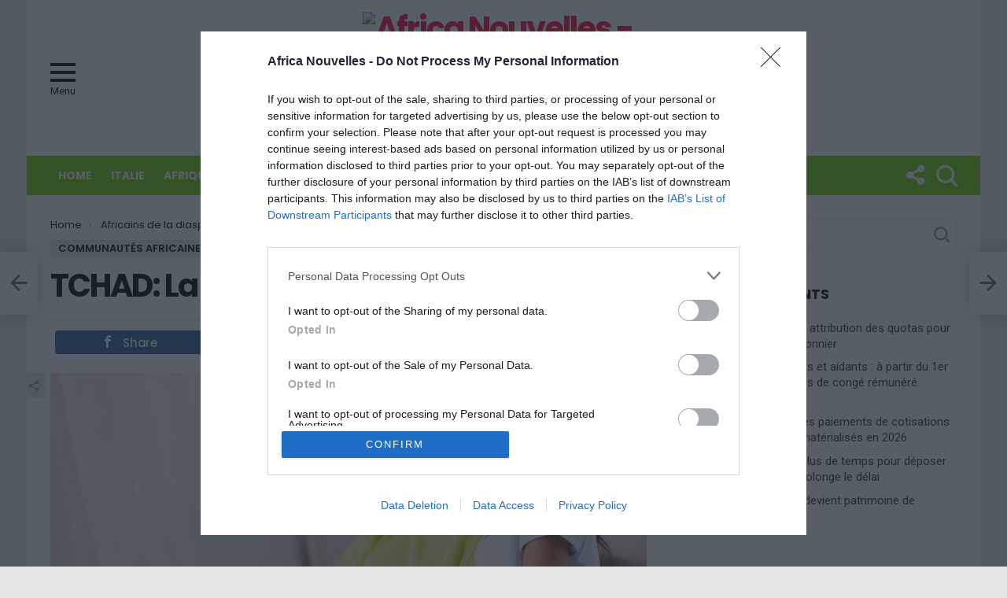

--- FILE ---
content_type: text/html; charset=UTF-8
request_url: https://www.africanouvelles.com/tchad-la-diaspora-parle/
body_size: 19756
content:
<!DOCTYPE html>
<!--[if IE 8]>
<html class="no-js lt-ie10 lt-ie9" id="ie8" lang="fr-FR"><![endif]-->
<!--[if IE 9]>
<html class="no-js lt-ie10" id="ie9" lang="fr-FR"><![endif]-->
<!--[if !IE]><!-->
<html class="no-js" lang="fr-FR"><!--<![endif]-->
<head>
	
<!-- InMobi Choice. Consent Manager Tag v3.0 (for TCF 2.2) -->
<script type="text/javascript" async=true>
(function() {
  var host = window.location.hostname;
  var element = document.createElement('script');
  var firstScript = document.getElementsByTagName('script')[0];
  var url = 'https://cmp.inmobi.com'
    .concat('/choice/', 'mmpSNDr77R4Mz', '/', host, '/choice.js?tag_version=V3');
  var uspTries = 0;
  var uspTriesLimit = 3;
  element.async = true;
  element.type = 'text/javascript';
  element.src = url;

  firstScript.parentNode.insertBefore(element, firstScript);

  function makeStub() {
    var TCF_LOCATOR_NAME = '__tcfapiLocator';
    var queue = [];
    var win = window;
    var cmpFrame;

    function addFrame() {
      var doc = win.document;
      var otherCMP = !!(win.frames[TCF_LOCATOR_NAME]);

      if (!otherCMP) {
        if (doc.body) {
          var iframe = doc.createElement('iframe');

          iframe.style.cssText = 'display:none';
          iframe.name = TCF_LOCATOR_NAME;
          doc.body.appendChild(iframe);
        } else {
          setTimeout(addFrame, 5);
        }
      }
      return !otherCMP;
    }

    function tcfAPIHandler() {
      var gdprApplies;
      var args = arguments;

      if (!args.length) {
        return queue;
      } else if (args[0] === 'setGdprApplies') {
        if (
          args.length > 3 &&
          args[2] === 2 &&
          typeof args[3] === 'boolean'
        ) {
          gdprApplies = args[3];
          if (typeof args[2] === 'function') {
            args[2]('set', true);
          }
        }
      } else if (args[0] === 'ping') {
        var retr = {
          gdprApplies: gdprApplies,
          cmpLoaded: false,
          cmpStatus: 'stub'
        };

        if (typeof args[2] === 'function') {
          args[2](retr);
        }
      } else {
        if(args[0] === 'init' && typeof args[3] === 'object') {
          args[3] = Object.assign(args[3], { tag_version: 'V3' });
        }
        queue.push(args);
      }
    }

    function postMessageEventHandler(event) {
      var msgIsString = typeof event.data === 'string';
      var json = {};

      try {
        if (msgIsString) {
          json = JSON.parse(event.data);
        } else {
          json = event.data;
        }
      } catch (ignore) {}

      var payload = json.__tcfapiCall;

      if (payload) {
        window.__tcfapi(
          payload.command,
          payload.version,
          function(retValue, success) {
            var returnMsg = {
              __tcfapiReturn: {
                returnValue: retValue,
                success: success,
                callId: payload.callId
              }
            };
            if (msgIsString) {
              returnMsg = JSON.stringify(returnMsg);
            }
            if (event && event.source && event.source.postMessage) {
              event.source.postMessage(returnMsg, '*');
            }
          },
          payload.parameter
        );
      }
    }

    while (win) {
      try {
        if (win.frames[TCF_LOCATOR_NAME]) {
          cmpFrame = win;
          break;
        }
      } catch (ignore) {}

      if (win === window.top) {
        break;
      }
      win = win.parent;
    }
    if (!cmpFrame) {
      addFrame();
      win.__tcfapi = tcfAPIHandler;
      win.addEventListener('message', postMessageEventHandler, false);
    }
  };

  makeStub();

  function makeGppStub() {
    const CMP_ID = 10;
    const SUPPORTED_APIS = [
      '2:tcfeuv2',
      '6:uspv1',
      '7:usnatv1',
      '8:usca',
      '9:usvav1',
      '10:uscov1',
      '11:usutv1',
      '12:usctv1'
    ];

    window.__gpp_addFrame = function (n) {
      if (!window.frames[n]) {
        if (document.body) {
          var i = document.createElement("iframe");
          i.style.cssText = "display:none";
          i.name = n;
          document.body.appendChild(i);
        } else {
          window.setTimeout(window.__gpp_addFrame, 10, n);
        }
      }
    };
    window.__gpp_stub = function () {
      var b = arguments;
      __gpp.queue = __gpp.queue || [];
      __gpp.events = __gpp.events || [];

      if (!b.length || (b.length == 1 && b[0] == "queue")) {
        return __gpp.queue;
      }

      if (b.length == 1 && b[0] == "events") {
        return __gpp.events;
      }

      var cmd = b[0];
      var clb = b.length > 1 ? b[1] : null;
      var par = b.length > 2 ? b[2] : null;
      if (cmd === "ping") {
        clb(
          {
            gppVersion: "1.1", // must be “Version.Subversion”, current: “1.1”
            cmpStatus: "stub", // possible values: stub, loading, loaded, error
            cmpDisplayStatus: "hidden", // possible values: hidden, visible, disabled
            signalStatus: "not ready", // possible values: not ready, ready
            supportedAPIs: SUPPORTED_APIS, // list of supported APIs
            cmpId: CMP_ID, // IAB assigned CMP ID, may be 0 during stub/loading
            sectionList: [],
            applicableSections: [-1],
            gppString: "",
            parsedSections: {},
          },
          true
        );
      } else if (cmd === "addEventListener") {
        if (!("lastId" in __gpp)) {
          __gpp.lastId = 0;
        }
        __gpp.lastId++;
        var lnr = __gpp.lastId;
        __gpp.events.push({
          id: lnr,
          callback: clb,
          parameter: par,
        });
        clb(
          {
            eventName: "listenerRegistered",
            listenerId: lnr, // Registered ID of the listener
            data: true, // positive signal
            pingData: {
              gppVersion: "1.1", // must be “Version.Subversion”, current: “1.1”
              cmpStatus: "stub", // possible values: stub, loading, loaded, error
              cmpDisplayStatus: "hidden", // possible values: hidden, visible, disabled
              signalStatus: "not ready", // possible values: not ready, ready
              supportedAPIs: SUPPORTED_APIS, // list of supported APIs
              cmpId: CMP_ID, // list of supported APIs
              sectionList: [],
              applicableSections: [-1],
              gppString: "",
              parsedSections: {},
            },
          },
          true
        );
      } else if (cmd === "removeEventListener") {
        var success = false;
        for (var i = 0; i < __gpp.events.length; i++) {
          if (__gpp.events[i].id == par) {
            __gpp.events.splice(i, 1);
            success = true;
            break;
          }
        }
        clb(
          {
            eventName: "listenerRemoved",
            listenerId: par, // Registered ID of the listener
            data: success, // status info
            pingData: {
              gppVersion: "1.1", // must be “Version.Subversion”, current: “1.1”
              cmpStatus: "stub", // possible values: stub, loading, loaded, error
              cmpDisplayStatus: "hidden", // possible values: hidden, visible, disabled
              signalStatus: "not ready", // possible values: not ready, ready
              supportedAPIs: SUPPORTED_APIS, // list of supported APIs
              cmpId: CMP_ID, // CMP ID
              sectionList: [],
              applicableSections: [-1],
              gppString: "",
              parsedSections: {},
            },
          },
          true
        );
      } else if (cmd === "hasSection") {
        clb(false, true);
      } else if (cmd === "getSection" || cmd === "getField") {
        clb(null, true);
      }
      //queue all other commands
      else {
        __gpp.queue.push([].slice.apply(b));
      }
    };
    window.__gpp_msghandler = function (event) {
      var msgIsString = typeof event.data === "string";
      try {
        var json = msgIsString ? JSON.parse(event.data) : event.data;
      } catch (e) {
        var json = null;
      }
      if (typeof json === "object" && json !== null && "__gppCall" in json) {
        var i = json.__gppCall;
        window.__gpp(
          i.command,
          function (retValue, success) {
            var returnMsg = {
              __gppReturn: {
                returnValue: retValue,
                success: success,
                callId: i.callId,
              },
            };
            event.source.postMessage(msgIsString ? JSON.stringify(returnMsg) : returnMsg, "*");
          },
          "parameter" in i ? i.parameter : null,
          "version" in i ? i.version : "1.1"
        );
      }
    };
    if (!("__gpp" in window) || typeof window.__gpp !== "function") {
      window.__gpp = window.__gpp_stub;
      window.addEventListener("message", window.__gpp_msghandler, false);
      window.__gpp_addFrame("__gppLocator");
    }
  };

  makeGppStub();

  var uspStubFunction = function() {
    var arg = arguments;
    if (typeof window.__uspapi !== uspStubFunction) {
      setTimeout(function() {
        if (typeof window.__uspapi !== 'undefined') {
          window.__uspapi.apply(window.__uspapi, arg);
        }
      }, 500);
    }
  };

  var checkIfUspIsReady = function() {
    uspTries++;
    if (window.__uspapi === uspStubFunction && uspTries < uspTriesLimit) {
      console.warn('USP is not accessible');
    } else {
      clearInterval(uspInterval);
    }
  };

  if (typeof window.__uspapi === 'undefined') {
    window.__uspapi = uspStubFunction;
    var uspInterval = setInterval(checkIfUspIsReady, 6000);
  }
})();
</script>
<!-- End InMobi Choice. Consent Manager Tag v3.0 (for TCF 2.2) -->

	
	
	
	<meta charset="UTF-8"/>
	<link rel="profile" href="http://gmpg.org/xfn/11"/>
	<link rel="pingback" href="https://www.africanouvelles.com/xmlrpc.php"/>

	<title>TCHAD:  La diaspora parle &#8230; &#8211; Africa Nouvelles &#8211; Premier site d&#039;actualité sur l&#039;Afrique en Italie</title>
<meta name='robots' content='max-image-preview:large' />
	<style>img:is([sizes="auto" i], [sizes^="auto," i]) { contain-intrinsic-size: 3000px 1500px }</style>
	
<!-- Open Graph Meta Tags generated by MashShare 4.0.47 - https://mashshare.net -->
<meta property="og:type" content="article" /> 
<meta property="og:title" content="TCHAD:  La diaspora parle …" />
<meta property="og:description" content="Tchatchant du... Tchad!   	Quelle orientation politique doit-on opérer pour se préoccuper de l'apport indéniable de la diaspora tchadienne dans le développement national? Quels types de rapports construire entre les instances dirigeantes du" />
<meta property="og:image" content="https://www.africanouvelles.com/wp-content/uploads/2010/06/badante1.jpg" />
<meta property="og:url" content="https://www.africanouvelles.com/tchad-la-diaspora-parle/" />
<meta property="og:site_name" content="Africa Nouvelles - Premier site d&#039;actualité sur l&#039;Afrique en Italie" />
<meta property="article:published_time" content="2013-05-17T05:01:21+00:00" />
<meta property="article:modified_time" content="2013-05-17T05:01:21+00:00" />
<meta property="og:updated_time" content="2013-05-17T05:01:21+00:00" />
<!-- Open Graph Meta Tags generated by MashShare 4.0.47 - https://www.mashshare.net -->
<!-- Twitter Card generated by MashShare 4.0.47 - https://www.mashshare.net -->
<meta property="og:image:width" content="845" />
<meta property="og:image:height" content="364" />
<meta name="twitter:card" content="summary_large_image">
<meta name="twitter:title" content="TCHAD:  La diaspora parle …">
<meta name="twitter:description" content="Tchatchant du... Tchad!   	Quelle orientation politique doit-on opérer pour se préoccuper de l'apport indéniable de la diaspora tchadienne dans le développement national? Quels types de rapports construire entre les instances dirigeantes du">
<meta name="twitter:image" content="https://www.africanouvelles.com/wp-content/uploads/2010/06/badante1.jpg">
<!-- Twitter Card generated by MashShare 4.0.47 - https://www.mashshare.net -->


<meta name="viewport" content="initial-scale=1.0, width=device-width" />
<link rel='dns-prefetch' href='//fonts.googleapis.com' />
<link rel="alternate" type="application/rss+xml" title="Africa Nouvelles - Premier site d&#039;actualité sur l&#039;Afrique en Italie &raquo; Flux" href="https://www.africanouvelles.com/feed/" />
<link rel="alternate" type="application/rss+xml" title="Africa Nouvelles - Premier site d&#039;actualité sur l&#039;Afrique en Italie &raquo; Flux des commentaires" href="https://www.africanouvelles.com/comments/feed/" />
<link rel="alternate" type="application/rss+xml" title="Africa Nouvelles - Premier site d&#039;actualité sur l&#039;Afrique en Italie &raquo; TCHAD:  La diaspora parle &#8230; Flux des commentaires" href="https://www.africanouvelles.com/tchad-la-diaspora-parle/feed/" />
<script type="text/javascript">
/* <![CDATA[ */
window._wpemojiSettings = {"baseUrl":"https:\/\/s.w.org\/images\/core\/emoji\/16.0.1\/72x72\/","ext":".png","svgUrl":"https:\/\/s.w.org\/images\/core\/emoji\/16.0.1\/svg\/","svgExt":".svg","source":{"concatemoji":"https:\/\/www.africanouvelles.com\/wp-includes\/js\/wp-emoji-release.min.js?ver=6.8.3"}};
/*! This file is auto-generated */
!function(s,n){var o,i,e;function c(e){try{var t={supportTests:e,timestamp:(new Date).valueOf()};sessionStorage.setItem(o,JSON.stringify(t))}catch(e){}}function p(e,t,n){e.clearRect(0,0,e.canvas.width,e.canvas.height),e.fillText(t,0,0);var t=new Uint32Array(e.getImageData(0,0,e.canvas.width,e.canvas.height).data),a=(e.clearRect(0,0,e.canvas.width,e.canvas.height),e.fillText(n,0,0),new Uint32Array(e.getImageData(0,0,e.canvas.width,e.canvas.height).data));return t.every(function(e,t){return e===a[t]})}function u(e,t){e.clearRect(0,0,e.canvas.width,e.canvas.height),e.fillText(t,0,0);for(var n=e.getImageData(16,16,1,1),a=0;a<n.data.length;a++)if(0!==n.data[a])return!1;return!0}function f(e,t,n,a){switch(t){case"flag":return n(e,"\ud83c\udff3\ufe0f\u200d\u26a7\ufe0f","\ud83c\udff3\ufe0f\u200b\u26a7\ufe0f")?!1:!n(e,"\ud83c\udde8\ud83c\uddf6","\ud83c\udde8\u200b\ud83c\uddf6")&&!n(e,"\ud83c\udff4\udb40\udc67\udb40\udc62\udb40\udc65\udb40\udc6e\udb40\udc67\udb40\udc7f","\ud83c\udff4\u200b\udb40\udc67\u200b\udb40\udc62\u200b\udb40\udc65\u200b\udb40\udc6e\u200b\udb40\udc67\u200b\udb40\udc7f");case"emoji":return!a(e,"\ud83e\udedf")}return!1}function g(e,t,n,a){var r="undefined"!=typeof WorkerGlobalScope&&self instanceof WorkerGlobalScope?new OffscreenCanvas(300,150):s.createElement("canvas"),o=r.getContext("2d",{willReadFrequently:!0}),i=(o.textBaseline="top",o.font="600 32px Arial",{});return e.forEach(function(e){i[e]=t(o,e,n,a)}),i}function t(e){var t=s.createElement("script");t.src=e,t.defer=!0,s.head.appendChild(t)}"undefined"!=typeof Promise&&(o="wpEmojiSettingsSupports",i=["flag","emoji"],n.supports={everything:!0,everythingExceptFlag:!0},e=new Promise(function(e){s.addEventListener("DOMContentLoaded",e,{once:!0})}),new Promise(function(t){var n=function(){try{var e=JSON.parse(sessionStorage.getItem(o));if("object"==typeof e&&"number"==typeof e.timestamp&&(new Date).valueOf()<e.timestamp+604800&&"object"==typeof e.supportTests)return e.supportTests}catch(e){}return null}();if(!n){if("undefined"!=typeof Worker&&"undefined"!=typeof OffscreenCanvas&&"undefined"!=typeof URL&&URL.createObjectURL&&"undefined"!=typeof Blob)try{var e="postMessage("+g.toString()+"("+[JSON.stringify(i),f.toString(),p.toString(),u.toString()].join(",")+"));",a=new Blob([e],{type:"text/javascript"}),r=new Worker(URL.createObjectURL(a),{name:"wpTestEmojiSupports"});return void(r.onmessage=function(e){c(n=e.data),r.terminate(),t(n)})}catch(e){}c(n=g(i,f,p,u))}t(n)}).then(function(e){for(var t in e)n.supports[t]=e[t],n.supports.everything=n.supports.everything&&n.supports[t],"flag"!==t&&(n.supports.everythingExceptFlag=n.supports.everythingExceptFlag&&n.supports[t]);n.supports.everythingExceptFlag=n.supports.everythingExceptFlag&&!n.supports.flag,n.DOMReady=!1,n.readyCallback=function(){n.DOMReady=!0}}).then(function(){return e}).then(function(){var e;n.supports.everything||(n.readyCallback(),(e=n.source||{}).concatemoji?t(e.concatemoji):e.wpemoji&&e.twemoji&&(t(e.twemoji),t(e.wpemoji)))}))}((window,document),window._wpemojiSettings);
/* ]]> */
</script>
<style id='wp-emoji-styles-inline-css' type='text/css'>

	img.wp-smiley, img.emoji {
		display: inline !important;
		border: none !important;
		box-shadow: none !important;
		height: 1em !important;
		width: 1em !important;
		margin: 0 0.07em !important;
		vertical-align: -0.1em !important;
		background: none !important;
		padding: 0 !important;
	}
</style>
<link rel='stylesheet' id='wp-block-library-css' href='https://www.africanouvelles.com/wp-includes/css/dist/block-library/style.min.css?ver=6.8.3' type='text/css' media='all' />
<style id='classic-theme-styles-inline-css' type='text/css'>
/*! This file is auto-generated */
.wp-block-button__link{color:#fff;background-color:#32373c;border-radius:9999px;box-shadow:none;text-decoration:none;padding:calc(.667em + 2px) calc(1.333em + 2px);font-size:1.125em}.wp-block-file__button{background:#32373c;color:#fff;text-decoration:none}
</style>
<style id='global-styles-inline-css' type='text/css'>
:root{--wp--preset--aspect-ratio--square: 1;--wp--preset--aspect-ratio--4-3: 4/3;--wp--preset--aspect-ratio--3-4: 3/4;--wp--preset--aspect-ratio--3-2: 3/2;--wp--preset--aspect-ratio--2-3: 2/3;--wp--preset--aspect-ratio--16-9: 16/9;--wp--preset--aspect-ratio--9-16: 9/16;--wp--preset--color--black: #000000;--wp--preset--color--cyan-bluish-gray: #abb8c3;--wp--preset--color--white: #ffffff;--wp--preset--color--pale-pink: #f78da7;--wp--preset--color--vivid-red: #cf2e2e;--wp--preset--color--luminous-vivid-orange: #ff6900;--wp--preset--color--luminous-vivid-amber: #fcb900;--wp--preset--color--light-green-cyan: #7bdcb5;--wp--preset--color--vivid-green-cyan: #00d084;--wp--preset--color--pale-cyan-blue: #8ed1fc;--wp--preset--color--vivid-cyan-blue: #0693e3;--wp--preset--color--vivid-purple: #9b51e0;--wp--preset--gradient--vivid-cyan-blue-to-vivid-purple: linear-gradient(135deg,rgba(6,147,227,1) 0%,rgb(155,81,224) 100%);--wp--preset--gradient--light-green-cyan-to-vivid-green-cyan: linear-gradient(135deg,rgb(122,220,180) 0%,rgb(0,208,130) 100%);--wp--preset--gradient--luminous-vivid-amber-to-luminous-vivid-orange: linear-gradient(135deg,rgba(252,185,0,1) 0%,rgba(255,105,0,1) 100%);--wp--preset--gradient--luminous-vivid-orange-to-vivid-red: linear-gradient(135deg,rgba(255,105,0,1) 0%,rgb(207,46,46) 100%);--wp--preset--gradient--very-light-gray-to-cyan-bluish-gray: linear-gradient(135deg,rgb(238,238,238) 0%,rgb(169,184,195) 100%);--wp--preset--gradient--cool-to-warm-spectrum: linear-gradient(135deg,rgb(74,234,220) 0%,rgb(151,120,209) 20%,rgb(207,42,186) 40%,rgb(238,44,130) 60%,rgb(251,105,98) 80%,rgb(254,248,76) 100%);--wp--preset--gradient--blush-light-purple: linear-gradient(135deg,rgb(255,206,236) 0%,rgb(152,150,240) 100%);--wp--preset--gradient--blush-bordeaux: linear-gradient(135deg,rgb(254,205,165) 0%,rgb(254,45,45) 50%,rgb(107,0,62) 100%);--wp--preset--gradient--luminous-dusk: linear-gradient(135deg,rgb(255,203,112) 0%,rgb(199,81,192) 50%,rgb(65,88,208) 100%);--wp--preset--gradient--pale-ocean: linear-gradient(135deg,rgb(255,245,203) 0%,rgb(182,227,212) 50%,rgb(51,167,181) 100%);--wp--preset--gradient--electric-grass: linear-gradient(135deg,rgb(202,248,128) 0%,rgb(113,206,126) 100%);--wp--preset--gradient--midnight: linear-gradient(135deg,rgb(2,3,129) 0%,rgb(40,116,252) 100%);--wp--preset--font-size--small: 13px;--wp--preset--font-size--medium: 20px;--wp--preset--font-size--large: 36px;--wp--preset--font-size--x-large: 42px;--wp--preset--spacing--20: 0.44rem;--wp--preset--spacing--30: 0.67rem;--wp--preset--spacing--40: 1rem;--wp--preset--spacing--50: 1.5rem;--wp--preset--spacing--60: 2.25rem;--wp--preset--spacing--70: 3.38rem;--wp--preset--spacing--80: 5.06rem;--wp--preset--shadow--natural: 6px 6px 9px rgba(0, 0, 0, 0.2);--wp--preset--shadow--deep: 12px 12px 50px rgba(0, 0, 0, 0.4);--wp--preset--shadow--sharp: 6px 6px 0px rgba(0, 0, 0, 0.2);--wp--preset--shadow--outlined: 6px 6px 0px -3px rgba(255, 255, 255, 1), 6px 6px rgba(0, 0, 0, 1);--wp--preset--shadow--crisp: 6px 6px 0px rgba(0, 0, 0, 1);}:where(.is-layout-flex){gap: 0.5em;}:where(.is-layout-grid){gap: 0.5em;}body .is-layout-flex{display: flex;}.is-layout-flex{flex-wrap: wrap;align-items: center;}.is-layout-flex > :is(*, div){margin: 0;}body .is-layout-grid{display: grid;}.is-layout-grid > :is(*, div){margin: 0;}:where(.wp-block-columns.is-layout-flex){gap: 2em;}:where(.wp-block-columns.is-layout-grid){gap: 2em;}:where(.wp-block-post-template.is-layout-flex){gap: 1.25em;}:where(.wp-block-post-template.is-layout-grid){gap: 1.25em;}.has-black-color{color: var(--wp--preset--color--black) !important;}.has-cyan-bluish-gray-color{color: var(--wp--preset--color--cyan-bluish-gray) !important;}.has-white-color{color: var(--wp--preset--color--white) !important;}.has-pale-pink-color{color: var(--wp--preset--color--pale-pink) !important;}.has-vivid-red-color{color: var(--wp--preset--color--vivid-red) !important;}.has-luminous-vivid-orange-color{color: var(--wp--preset--color--luminous-vivid-orange) !important;}.has-luminous-vivid-amber-color{color: var(--wp--preset--color--luminous-vivid-amber) !important;}.has-light-green-cyan-color{color: var(--wp--preset--color--light-green-cyan) !important;}.has-vivid-green-cyan-color{color: var(--wp--preset--color--vivid-green-cyan) !important;}.has-pale-cyan-blue-color{color: var(--wp--preset--color--pale-cyan-blue) !important;}.has-vivid-cyan-blue-color{color: var(--wp--preset--color--vivid-cyan-blue) !important;}.has-vivid-purple-color{color: var(--wp--preset--color--vivid-purple) !important;}.has-black-background-color{background-color: var(--wp--preset--color--black) !important;}.has-cyan-bluish-gray-background-color{background-color: var(--wp--preset--color--cyan-bluish-gray) !important;}.has-white-background-color{background-color: var(--wp--preset--color--white) !important;}.has-pale-pink-background-color{background-color: var(--wp--preset--color--pale-pink) !important;}.has-vivid-red-background-color{background-color: var(--wp--preset--color--vivid-red) !important;}.has-luminous-vivid-orange-background-color{background-color: var(--wp--preset--color--luminous-vivid-orange) !important;}.has-luminous-vivid-amber-background-color{background-color: var(--wp--preset--color--luminous-vivid-amber) !important;}.has-light-green-cyan-background-color{background-color: var(--wp--preset--color--light-green-cyan) !important;}.has-vivid-green-cyan-background-color{background-color: var(--wp--preset--color--vivid-green-cyan) !important;}.has-pale-cyan-blue-background-color{background-color: var(--wp--preset--color--pale-cyan-blue) !important;}.has-vivid-cyan-blue-background-color{background-color: var(--wp--preset--color--vivid-cyan-blue) !important;}.has-vivid-purple-background-color{background-color: var(--wp--preset--color--vivid-purple) !important;}.has-black-border-color{border-color: var(--wp--preset--color--black) !important;}.has-cyan-bluish-gray-border-color{border-color: var(--wp--preset--color--cyan-bluish-gray) !important;}.has-white-border-color{border-color: var(--wp--preset--color--white) !important;}.has-pale-pink-border-color{border-color: var(--wp--preset--color--pale-pink) !important;}.has-vivid-red-border-color{border-color: var(--wp--preset--color--vivid-red) !important;}.has-luminous-vivid-orange-border-color{border-color: var(--wp--preset--color--luminous-vivid-orange) !important;}.has-luminous-vivid-amber-border-color{border-color: var(--wp--preset--color--luminous-vivid-amber) !important;}.has-light-green-cyan-border-color{border-color: var(--wp--preset--color--light-green-cyan) !important;}.has-vivid-green-cyan-border-color{border-color: var(--wp--preset--color--vivid-green-cyan) !important;}.has-pale-cyan-blue-border-color{border-color: var(--wp--preset--color--pale-cyan-blue) !important;}.has-vivid-cyan-blue-border-color{border-color: var(--wp--preset--color--vivid-cyan-blue) !important;}.has-vivid-purple-border-color{border-color: var(--wp--preset--color--vivid-purple) !important;}.has-vivid-cyan-blue-to-vivid-purple-gradient-background{background: var(--wp--preset--gradient--vivid-cyan-blue-to-vivid-purple) !important;}.has-light-green-cyan-to-vivid-green-cyan-gradient-background{background: var(--wp--preset--gradient--light-green-cyan-to-vivid-green-cyan) !important;}.has-luminous-vivid-amber-to-luminous-vivid-orange-gradient-background{background: var(--wp--preset--gradient--luminous-vivid-amber-to-luminous-vivid-orange) !important;}.has-luminous-vivid-orange-to-vivid-red-gradient-background{background: var(--wp--preset--gradient--luminous-vivid-orange-to-vivid-red) !important;}.has-very-light-gray-to-cyan-bluish-gray-gradient-background{background: var(--wp--preset--gradient--very-light-gray-to-cyan-bluish-gray) !important;}.has-cool-to-warm-spectrum-gradient-background{background: var(--wp--preset--gradient--cool-to-warm-spectrum) !important;}.has-blush-light-purple-gradient-background{background: var(--wp--preset--gradient--blush-light-purple) !important;}.has-blush-bordeaux-gradient-background{background: var(--wp--preset--gradient--blush-bordeaux) !important;}.has-luminous-dusk-gradient-background{background: var(--wp--preset--gradient--luminous-dusk) !important;}.has-pale-ocean-gradient-background{background: var(--wp--preset--gradient--pale-ocean) !important;}.has-electric-grass-gradient-background{background: var(--wp--preset--gradient--electric-grass) !important;}.has-midnight-gradient-background{background: var(--wp--preset--gradient--midnight) !important;}.has-small-font-size{font-size: var(--wp--preset--font-size--small) !important;}.has-medium-font-size{font-size: var(--wp--preset--font-size--medium) !important;}.has-large-font-size{font-size: var(--wp--preset--font-size--large) !important;}.has-x-large-font-size{font-size: var(--wp--preset--font-size--x-large) !important;}
:where(.wp-block-post-template.is-layout-flex){gap: 1.25em;}:where(.wp-block-post-template.is-layout-grid){gap: 1.25em;}
:where(.wp-block-columns.is-layout-flex){gap: 2em;}:where(.wp-block-columns.is-layout-grid){gap: 2em;}
:root :where(.wp-block-pullquote){font-size: 1.5em;line-height: 1.6;}
</style>
<link rel='stylesheet' id='adace-style-css' href='https://www.africanouvelles.com/wp-content/plugins/ad-ace/assets/css/style.min.css?ver=6.8.3' type='text/css' media='all' />
<link rel='stylesheet' id='adace-icofont-css' href='https://www.africanouvelles.com/wp-content/plugins/ad-ace/assets/css/fonts/icofont.css?ver=6.8.3' type='text/css' media='all' />
<link rel='stylesheet' id='mashsb-styles-css' href='https://www.africanouvelles.com/wp-content/plugins/mashsharer/assets/css/mashsb.min.css?ver=4.0.47' type='text/css' media='all' />
<style id='mashsb-styles-inline-css' type='text/css'>
.mashsb-count {color:#cccccc;}@media only screen and (min-width:568px){.mashsb-buttons a {min-width: 177px;}}
</style>
<link rel='stylesheet' id='qc-choice-css' href='https://www.africanouvelles.com/wp-content/plugins/quantcast-choice/public/css/style.min.css?ver=2.0.8' type='text/css' media='all' />
<link rel='stylesheet' id='g1-main-css' href='https://www.africanouvelles.com/wp-content/themes/bimber/css/5.6/styles/cards/all-light.min.css?ver=5.6' type='text/css' media='all' />
<link rel='stylesheet' id='bimber-google-fonts-css' href='//fonts.googleapis.com/css?family=Roboto%3A400%2C300%2C500%2C600%2C700%2C900%7CPoppins%3A400%2C300%2C500%2C600%2C700&#038;subset=latin%2Clatin-ext&#038;ver=5.6' type='text/css' media='all' />
<link rel='stylesheet' id='bimber-dynamic-style-css' href='https://www.africanouvelles.com/wp-content/uploads/dynamic-style.css?respondjs=no&#038;ver=5.6' type='text/css' media='all' />
<script type="text/javascript" src="https://www.africanouvelles.com/wp-includes/js/jquery/jquery.min.js?ver=3.7.1" id="jquery-core-js"></script>
<script type="text/javascript" src="https://www.africanouvelles.com/wp-includes/js/jquery/jquery-migrate.min.js?ver=3.4.1" id="jquery-migrate-js"></script>
<script type="text/javascript" src="https://www.africanouvelles.com/wp-content/plugins/ad-ace/assets/js/slideup.js?ver=0.1" id="adace-slideup-js"></script>
<script type="text/javascript" id="mashsb-js-extra">
/* <![CDATA[ */
var mashsb = {"shares":"0","round_shares":"1","animate_shares":"0","dynamic_buttons":"0","share_url":"https:\/\/www.africanouvelles.com\/tchad-la-diaspora-parle\/","title":"TCHAD%3A++La+diaspora+parle+%E2%80%A6","image":"https:\/\/www.africanouvelles.com\/wp-content\/uploads\/2010\/06\/badante1.jpg","desc":"Tchatchant du... Tchad!   \tQuelle orientation politique doit-on op\u00e9rer pour se pr\u00e9occuper de l'apport ind\u00e9niable de la diaspora tchadienne dans le d\u00e9veloppement national? Quels types de rapports construire entre les instances dirigeantes du \u2026","hashtag":"","subscribe":"content","subscribe_url":"","activestatus":"1","singular":"1","twitter_popup":"1","refresh":"0","nonce":"172f861688","postid":"9904","servertime":"1769949336","ajaxurl":"https:\/\/www.africanouvelles.com\/wp-admin\/admin-ajax.php"};
/* ]]> */
</script>
<script type="text/javascript" src="https://www.africanouvelles.com/wp-content/plugins/mashsharer/assets/js/mashsb.min.js?ver=4.0.47" id="mashsb-js"></script>
<script type="text/javascript" id="qc-choice-js-extra">
/* <![CDATA[ */
var choice_cmp_config = {"utid":"mmpSNDr77R4Mz","ccpa":"","datalayer":""};
/* ]]> */
</script>
<script type="text/javascript" async="async" src="https://www.africanouvelles.com/wp-content/plugins/quantcast-choice/public/js/script.min.js?ver=2.0.8" id="qc-choice-js"></script>
<script type="text/javascript" src="https://www.africanouvelles.com/wp-content/themes/bimber/js/modernizr/modernizr-custom.min.js?ver=3.3.0" id="modernizr-js"></script>
<link rel="https://api.w.org/" href="https://www.africanouvelles.com/wp-json/" /><link rel="alternate" title="JSON" type="application/json" href="https://www.africanouvelles.com/wp-json/wp/v2/posts/9904" /><link rel="EditURI" type="application/rsd+xml" title="RSD" href="https://www.africanouvelles.com/xmlrpc.php?rsd" />
<link rel="canonical" href="https://www.africanouvelles.com/tchad-la-diaspora-parle/" />
<link rel='shortlink' href='https://www.africanouvelles.com/?p=9904' />
<link rel="alternate" title="oEmbed (JSON)" type="application/json+oembed" href="https://www.africanouvelles.com/wp-json/oembed/1.0/embed?url=https%3A%2F%2Fwww.africanouvelles.com%2Ftchad-la-diaspora-parle%2F" />
<link rel="alternate" title="oEmbed (XML)" type="text/xml+oembed" href="https://www.africanouvelles.com/wp-json/oembed/1.0/embed?url=https%3A%2F%2Fwww.africanouvelles.com%2Ftchad-la-diaspora-parle%2F&#038;format=xml" />
	<style>
	@font-face {
		font-family: "bimber";
							src:url("https://www.africanouvelles.com/wp-content/themes/bimber/css/5.6/bimber/fonts/bimber.eot");
			src:url("https://www.africanouvelles.com/wp-content/themes/bimber/css/5.6/bimber/fonts/bimber.eot?#iefix") format("embedded-opentype"),
			url("https://www.africanouvelles.com/wp-content/themes/bimber/css/5.6/bimber/fonts/bimber.woff") format("woff"),
			url("https://www.africanouvelles.com/wp-content/themes/bimber/css/5.6/bimber/fonts/bimber.ttf") format("truetype"),
			url("https://www.africanouvelles.com/wp-content/themes/bimber/css/5.6/bimber/fonts/bimber.svg#bimber") format("svg");
				font-weight: normal;
		font-style: normal;
	}
	</style>
	<link rel="icon" href="https://www.africanouvelles.com/wp-content/uploads/2023/03/cropped-lgoafr-32x32.png" sizes="32x32" />
<link rel="icon" href="https://www.africanouvelles.com/wp-content/uploads/2023/03/cropped-lgoafr-192x192.png" sizes="192x192" />
<link rel="apple-touch-icon" href="https://www.africanouvelles.com/wp-content/uploads/2023/03/cropped-lgoafr-180x180.png" />
<meta name="msapplication-TileImage" content="https://www.africanouvelles.com/wp-content/uploads/2023/03/cropped-lgoafr-270x270.png" />
	
	<script>
  (function(i,s,o,g,r,a,m){i['GoogleAnalyticsObject']=r;i[r]=i[r]||function(){
  (i[r].q=i[r].q||[]).push(arguments)},i[r].l=1*new Date();a=s.createElement(o),
  m=s.getElementsByTagName(o)[0];a.async=1;a.src=g;m.parentNode.insertBefore(a,m)
  })(window,document,'script','//www.google-analytics.com/analytics.js','ga');

  ga('create', 'UA-42398920-1', 'auto');
  ga('create', 'UA-44721556-4', 'auto',{'name': 'GLOBAL'});
  ga('send', 'pageview');
 ga('GLOBAL.send', 'pageview');

</script>
<!-- Facebook Pixel Code -->
<script>
!function(f,b,e,v,n,t,s){if(f.fbq)return;n=f.fbq=function(){n.callMethod?
n.callMethod.apply(n,arguments):n.queue.push(arguments)};if(!f._fbq)f._fbq=n;
n.push=n;n.loaded=!0;n.version='2.0';n.queue=[];t=b.createElement(e);t.async=!0;
t.src=v;s=b.getElementsByTagName(e)[0];s.parentNode.insertBefore(t,s)}(window,
document,'script','//connect.facebook.net/en_US/fbevents.js');

fbq('init', '940884492665076');
fbq('track', "PageView");</script>
<noscript><img height="1" width="1" style="display:none"
src="https://www.facebook.com/tr?id=940884492665076&ev=PageView&noscript=1"
/></noscript>
<!-- End Facebook Pixel Code -->

<script type="text/JavaScript">
function timedRefresh(timeoutPeriod) {
setTimeout("location.reload(true);",timeoutPeriod);
}
window.onload = timedRefresh(180000);
</script>
	

	
	
	
</head>

<body class="wp-singular post-template-default single single-post postid-9904 single-format-standard wp-theme-bimber g1-layout-boxed g1-hoverable g1-has-mobile-logo" itemscope itemtype="http://schema.org/WebPage">
	
	

<div class="g1-body-inner">

	<div id="page">
		
	<aside class="g1-row g1-sharebar g1-sharebar-off">
		<div class="g1-row-inner">
			<div class="g1-column g1-sharebar-inner">
			</div>
		</div>
		<div class="g1-row-background">
		</div>
	</aside>

		

		
					<div class="g1-row g1-row-layout-page g1-hb-row g1-hb-row-normal g1-hb-row-a g1-hb-row-1 g1-hb-boxed g1-hb-sticky-off g1-hb-shadow-off">
			<div class="g1-row-inner">
				<div class="g1-column g1-dropable">
											<div class="g1-bin g1-bin-1 g1-bin-align-left g1-bin-grow-off">
																												</div>
											<div class="g1-bin g1-bin-2 g1-bin-align-center g1-bin-grow-off">
													</div>
											<div class="g1-bin g1-bin-3 g1-bin-align-right g1-bin-grow-off">
													</div>
									</div>
			</div>
			<div class="g1-row-background"></div>
		</div>
			<div class="g1-row g1-row-layout-page g1-hb-row g1-hb-row-normal g1-hb-row-b g1-hb-row-2 g1-hb-boxed g1-hb-sticky-off g1-hb-shadow-off">
			<div class="g1-row-inner">
				<div class="g1-column g1-dropable">
											<div class="g1-bin g1-bin-1 g1-bin-align-left g1-bin-grow-off">
																<a class="g1-hamburger g1-hamburger-show " href="#">
		<span class="g1-hamburger-icon"></span>
			<span class="g1-hamburger-label
						">Menu</span>
	</a>
													</div>
											<div class="g1-bin g1-bin-2 g1-bin-align-center g1-bin-grow-off">
															<div class="g1-id">
				<p class="g1-mega g1-mega-1st site-title">
			
			<a class="g1-logo-wrapper"
			   href="https://www.africanouvelles.com/" rel="home">
									<img class="g1-logo g1-logo-default" width="400" height="129" src="https://africanouvelles.com/wp-content/uploads/2019/10/lgoafr.png"  alt="Africa Nouvelles - Premier site d&#039;actualité sur l&#039;Afrique en Italie" />							</a>

				</p>

	</div>													</div>
											<div class="g1-bin g1-bin-3 g1-bin-align-right g1-bin-grow-off">
																												</div>
									</div>
			</div>
			<div class="g1-row-background"></div>
		</div>
			<div class="g1-row g1-row-layout-page g1-hb-row g1-hb-row-normal g1-hb-row-c g1-hb-row-3 g1-hb-boxed g1-hb-sticky-off g1-hb-shadow-off">
			<div class="g1-row-inner">
				<div class="g1-column g1-dropable">
											<div class="g1-bin g1-bin-1 g1-bin-align-left g1-bin-grow-off">
															<!-- BEGIN .g1-primary-nav -->
<nav id="g1-primary-nav" class="g1-primary-nav"><ul id="g1-primary-nav-menu" class="g1-primary-nav-menu"><li id="menu-item-24042" class="menu-item menu-item-type-custom menu-item-object-custom menu-item-g1-standard menu-item-24042"><a href="https://africanouvelles.com">Home</a></li>
<li id="menu-item-24081" class="menu-item menu-item-type-taxonomy menu-item-object-category menu-item-g1-standard menu-item-24081"><a href="https://www.africanouvelles.com/category/nouvelles-2/italie/">ITALIE</a></li>
<li id="menu-item-24082" class="menu-item menu-item-type-taxonomy menu-item-object-category menu-item-g1-standard menu-item-24082"><a href="https://www.africanouvelles.com/category/nouvelles-2/afrique/">AFRIQUE</a></li>
<li id="menu-item-24085" class="menu-item menu-item-type-taxonomy menu-item-object-category menu-item-g1-standard menu-item-24085"><a href="https://www.africanouvelles.com/category/nouvelles-2/monde/">MONDE</a></li>
<li id="menu-item-24083" class="menu-item menu-item-type-taxonomy menu-item-object-category menu-item-g1-standard menu-item-24083"><a href="https://www.africanouvelles.com/category/nouvelles/international/">INTERNATIONAL</a></li>
<li id="menu-item-24084" class="menu-item menu-item-type-taxonomy menu-item-object-category menu-item-g1-standard menu-item-24084"><a href="https://www.africanouvelles.com/category/africains-de-la-diaspora/lettres-des-lecteurs/">LETTRES DES LECTEURS</a></li>
<li id="menu-item-24086" class="menu-item menu-item-type-taxonomy menu-item-object-category menu-item-g1-standard menu-item-24086"><a href="https://www.africanouvelles.com/category/varietes/evenements/">ÉVÉNEMENTS</a></li>
</ul></nav><!-- END .g1-primary-nav -->
													</div>
											<div class="g1-bin g1-bin-2 g1-bin-align-center g1-bin-grow-off">
													</div>
											<div class="g1-bin g1-bin-3 g1-bin-align-right g1-bin-grow-off">
																<div class="g1-drop g1-drop-the-socials g1-drop-l">
		<a class="g1-drop-toggle" href="#" title="Follow us">
			<i class="g1-drop-toggle-icon"></i> Follow us			<span class="g1-drop-toggle-arrow"></span>
		</a>
		<div class="g1-drop-content">
			<ul id="g1-social-icons-1" class="g1-socials-items g1-socials-items-tpl-grid">
			<li class="g1-socials-item g1-socials-item-facebook">
	   <a class="g1-socials-item-link" href="https://www.facebook.com/africa.nouvelles.1/" target="_blank">
		   <i class="g1-socials-item-icon g1-socials-item-icon-48 g1-socials-item-icon-text g1-socials-item-icon-facebook"></i>
		   <span class="g1-socials-item-tooltip">
			   <span class="g1-socials-item-tooltip-inner">Facebook</span>
		   </span>
	   </a>
	</li>
	</ul>
		</div>
	</div>
																<div class="g1-drop g1-drop-before g1-drop-the-search  g1-drop-l">
		<a class="g1-drop-toggle" href="https://www.africanouvelles.com/?s=">
			<i class="g1-drop-toggle-icon"></i>Search			<span class="g1-drop-toggle-arrow"></span>
		</a>
		<div class="g1-drop-content">
			

<div role="search" class="search-form-wrapper">
	<form method="get"
	      class="g1-searchform-tpl-default g1-searchform-ajax search-form"
	      action="https://www.africanouvelles.com/">
		<label>
			<span class="screen-reader-text">Search for:</span>
			<input type="search" class="search-field"
			       placeholder="Search &hellip;"
			       value="" name="s"
			       title="Search for:"/>
		</label>
		<button class="search-submit">Search</button>
	</form>

			<div class="g1-searches g1-searches-ajax"></div>
	</div>
		</div>
	</div>
																																																										</div>
									</div>
			</div>
			<div class="g1-row-background"></div>
		</div>
				<div class="g1-row g1-row-layout-page g1-hb-row g1-hb-row-mobile g1-hb-row-a g1-hb-row-1 g1-hb-boxed g1-hb-sticky-off g1-hb-shadow-off">
			<div class="g1-row-inner">
				<div class="g1-column g1-dropable">
											<div class="g1-bin g1-bin-1 g1-bin-align-left g1-bin-grow-off">
													</div>
											<div class="g1-bin g1-bin-2 g1-bin-align-center g1-bin-grow-on">
															<div class="g1-id">
				<p class="g1-mega g1-mega-1st site-title">
			
			<a class="g1-logo-wrapper"
			   href="https://www.africanouvelles.com/" rel="home">
									<img class="g1-logo g1-logo-default" width="333" height="107" src="https://africanouvelles.com/wp-content/uploads/2019/10/lgoafr.png"  alt="Africa Nouvelles - Premier site d&#039;actualité sur l&#039;Afrique en Italie" />							</a>

				</p>

	</div>													</div>
											<div class="g1-bin g1-bin-3 g1-bin-align-right g1-bin-grow-off">
													</div>
									</div>
			</div>
			<div class="g1-row-background"></div>
		</div>
			<div class="g1-row g1-row-layout-page g1-hb-row g1-hb-row-mobile g1-hb-row-b g1-hb-row-2 g1-hb-boxed g1-hb-sticky-off g1-hb-shadow-off">
			<div class="g1-row-inner">
				<div class="g1-column g1-dropable">
											<div class="g1-bin g1-bin-1 g1-bin-align-left g1-bin-grow-off">
													</div>
											<div class="g1-bin g1-bin-2 g1-bin-align-center g1-bin-grow-on">
																												</div>
											<div class="g1-bin g1-bin-3 g1-bin-align-right g1-bin-grow-off">
													</div>
									</div>
			</div>
			<div class="g1-row-background"></div>
		</div>
			<div class="g1-row g1-row-layout-page g1-hb-row g1-hb-row-mobile g1-hb-row-c g1-hb-row-3 g1-hb-boxed g1-hb-sticky-off g1-hb-shadow-off">
			<div class="g1-row-inner">
				<div class="g1-column g1-dropable">
											<div class="g1-bin g1-bin-1 g1-bin-align-left g1-bin-grow-off">
																<a class="g1-hamburger g1-hamburger-show " href="#">
		<span class="g1-hamburger-icon"></span>
			<span class="g1-hamburger-label
						">Menu</span>
	</a>
													</div>
											<div class="g1-bin g1-bin-2 g1-bin-align-center g1-bin-grow-off">
													</div>
											<div class="g1-bin g1-bin-3 g1-bin-align-right g1-bin-grow-off">
																<div class="g1-drop g1-drop-the-socials ">
		<a class="g1-drop-toggle" href="#" title="Follow us">
			<i class="g1-drop-toggle-icon"></i> Follow us			<span class="g1-drop-toggle-arrow"></span>
		</a>
		<div class="g1-drop-content">
			<ul id="g1-social-icons-2" class="g1-socials-items g1-socials-items-tpl-grid">
			<li class="g1-socials-item g1-socials-item-facebook">
	   <a class="g1-socials-item-link" href="https://www.facebook.com/africa.nouvelles.1/" target="_blank">
		   <i class="g1-socials-item-icon g1-socials-item-icon-48 g1-socials-item-icon-text g1-socials-item-icon-facebook"></i>
		   <span class="g1-socials-item-tooltip">
			   <span class="g1-socials-item-tooltip-inner">Facebook</span>
		   </span>
	   </a>
	</li>
	</ul>
		</div>
	</div>
																<div class="g1-drop g1-drop-before g1-drop-the-search  ">
		<a class="g1-drop-toggle" href="https://www.africanouvelles.com/?s=">
			<i class="g1-drop-toggle-icon"></i>Search			<span class="g1-drop-toggle-arrow"></span>
		</a>
		<div class="g1-drop-content">
			

<div role="search" class="search-form-wrapper">
	<form method="get"
	      class="g1-searchform-tpl-default g1-searchform-ajax g1-searchform-ajax search-form"
	      action="https://www.africanouvelles.com/">
		<label>
			<span class="screen-reader-text">Search for:</span>
			<input type="search" class="search-field"
			       placeholder="Search &hellip;"
			       value="" name="s"
			       title="Search for:"/>
		</label>
		<button class="search-submit">Search</button>
	</form>

			<div class="g1-searches g1-searches-ajax"></div>
	</div>
		</div>
	</div>
																												</div>
									</div>
			</div>
			<div class="g1-row-background"></div>
		</div>
	
		
		
		

	<div class="g1-row g1-row-layout-page g1-row-padding-m">
		<div class="g1-row-background">
		</div>
		<div class="g1-row-inner">

			<div class="g1-column g1-column-2of3" id="primary">
				<div id="content" role="main">

					
<nav class="g1-breadcrumbs g1-meta">
				<p class="g1-breadcrumbs-label">You are here: </p>
				<ol itemscope itemtype="http://schema.org/BreadcrumbList"><li class="g1-breadcrumbs-item" itemprop="itemListElement" itemscope itemtype="http://schema.org/ListItem">
						<a itemprop="item" href="https://www.africanouvelles.com/">
						<span itemprop="name">Home</span>
						<meta itemprop="position" content="1" />
						</a>
						</li><li class="g1-breadcrumbs-item" itemprop="itemListElement" itemscope itemtype="http://schema.org/ListItem">
						<a itemprop="item" href="https://www.africanouvelles.com/category/africains-de-la-diaspora/">
						<span itemprop="name">Africains de la diaspora</span>
						<meta itemprop="position" content="2" />
						</a>
						</li><li class="g1-breadcrumbs-item" itemprop="itemListElement" itemscope itemtype="http://schema.org/ListItem">
						<a itemprop="item" href="https://www.africanouvelles.com/category/africains-de-la-diaspora/communautes-africaines/">
						<span itemprop="name">COMMUNAUTÉS AFRICAINES</span>
						<meta itemprop="position" content="3" />
						</a>
						</li><li class="g1-breadcrumbs-item" itemprop="itemListElement" itemscope itemtype="http://schema.org/ListItem">
					<span itemprop="name">TCHAD:  La diaspora parle &#8230;</span>
					<meta itemprop="position" content="4" />
					<meta itemprop="item" content="https://www.africanouvelles.com/tchad-la-diaspora-parle/" />
					</li></ol>
				</nav>
<article id="post-9904" class="entry-tpl-classic post-9904 post type-post status-publish format-standard has-post-thumbnail category-communautes-africaines" itemscope="" itemtype="http://schema.org/Article">
	<header class="entry-header entry-header-01">
		<span class="entry-categories entry-categories-l"><span class="entry-categories-inner"><span class="entry-categories-label">in</span> <a href="https://www.africanouvelles.com/category/africains-de-la-diaspora/communautes-africaines/" class="entry-category entry-category-item-3"><span itemprop="articleSection">COMMUNAUTÉS AFRICAINES</span></a></span></span>
			
		<h1 class="g1-mega g1-mega-1st entry-title" itemprop="headline">TCHAD:  La diaspora parle &#8230;</h1>
						
		<aside class="mashsb-container mashsb-main mashsb-stretched mashsb-stretched"><div class="mashsb-box"><div class="mashsb-buttons"><a class="mashicon-facebook mash-small mash-center mashsb-noshadow" href="https://www.facebook.com/sharer.php?u=https%3A%2F%2Fwww.africanouvelles.com%2Ftchad-la-diaspora-parle%2F" target="_top" rel="nofollow"><span class="icon"></span><span class="text">Share</span></a><a class="mashicon-twitter mash-small mash-center mashsb-noshadow" href="https://twitter.com/intent/tweet?text=TCHAD%3A%20%20La%20diaspora%20parle%20%E2%80%A6&amp;url=https://www.africanouvelles.com/tchad-la-diaspora-parle/" target="_top" rel="nofollow"><span class="icon"></span><span class="text">Tweet</span></a><a class="mashicon-pinterest mash-small mash-center mashsb-noshadow" href="#" data-mashsb-url="https://www.pinterest.com/pin/create/button/?url=https%3A%2F%2Fwww.africanouvelles.com%2Ftchad-la-diaspora-parle%2F&amp;media=https://www.africanouvelles.com/wp-content/uploads/2010/06/badante1-300x129.jpg&amp;description=TCHAD%3A++La+diaspora+parle+%E2%80%A6" target="_blank" rel="nofollow"><span class="icon"></span><span class="text">Pin</span></a><a class="mashicon-google mash-small mash-center mashsb-noshadow" href="https://plus.google.com/share?url=https%3A%2F%2Fwww.africanouvelles.com%2Ftchad-la-diaspora-parle%2F" target="_top" rel="nofollow"><span class="icon"></span><span class="text">Share</span></a><div class="onoffswitch2 mash-small mashsb-noshadow" style="display:none"></div></div></div>
                    <div style="clear:both"></div><div class="mashsb-toggle-container"></div></aside>
            <!-- Share buttons made by mashshare.net - Version: 4.0.47-->
	</header>

	<figure class="entry-featured-media entry-featured-media-main"  itemprop="image" itemscope itemtype="http://schema.org/ImageObject"><span class="g1-frame"><span class="g1-frame-inner" style="padding-bottom: 43.13984169%;"><img width="758" height="327" src="https://www.africanouvelles.com/wp-content/uploads/2010/06/badante1.jpg" class="attachment-bimber-grid-2of3 size-bimber-grid-2of3 wp-post-image" alt="" itemprop="contentUrl" decoding="async" fetchpriority="high" /></span></span><meta itemprop="url" content="https://www.africanouvelles.com/wp-content/uploads/2010/06/badante1.jpg" /><meta itemprop="width" content="845" /><meta itemprop="height" content="364" /></figure>
	<div class="g1-content-narrow g1-typography-xl entry-content" itemprop="articleBody">
		<p> 	<strong>Tchatchant du&#8230; Tchad! </strong></p>
<p style="text-align: justify;"> 	<em>Quelle orientation politique doit-on opérer pour se préoccuper de l&rsquo;apport indéniable de la diaspora tchadienne dans le développement national? Quels types de rapports construire entre les instances dirigeantes du Tchad et la diaspora tchadienne? Faut-il amorcer une véritable rupture? </em></p>
<div class="story-body">
<p style="text-align: justify;"> 		<img decoding="async" class=" alignleft size-full wp-image-9903" alt="alt" class="caption" src="http://africanouvelles.com/wp-content/uploads/2013/05/diaspora%20tchadienne.jpg" style="float: left; width: 302px; height: 200px; border-width: 1px; border-style: solid;" width="275" height="183" />L&rsquo;analyse de la place et de l&rsquo;apport de la diaspora tchadienne permet d&rsquo;aborder ces questionnements et, ce faisant, contribue à mettre en lumière quelques pistes à explorer pour une meilleure prise en compte des apports potentiels et effectifs de la diaspora. L&rsquo;importance de la diaspora tchadienne à travers le monde est aujourd&rsquo;hui une réalité incontestable.</p>
<p style="text-align: justify;"> 		Alors que le Tchad compte plus de 11 millions d&rsquo;habitants, sa diaspora serait aussi importante avec une forte présence en Afrique, en Arabie Saoudite, en Europe, au Canada et aux États-Unis d&rsquo;Amérique. Ces 30 dernières années, le flux migratoire des tchadiens vers les différents continents ne cesse d&rsquo;augmenter.</p>
<p style="text-align: justify;"> 		L&rsquo;émigration des tchadiens dans d&rsquo;autres pays s&rsquo;explique entre autres par les événements malheureux qu&rsquo;a connus le Tchad. Malgré tout, les tchadiens où qu&rsquo;ils se trouvent gardent un attachement important à leur pays. Il est vrai que la progression rapide de la mobilité des tchadiens s&rsquo;inscrit dans un cadre migratoire relativement récent.</p>
<p style="text-align: justify;"> 		Cependant, il faut reconnaître que cette diaspora, qui repose sur des tchadiens de toutes catégories socio- économiques et professionnelles, est l&rsquo;un des principaux acteurs du rayonnement culturel, politique et économique du Tchad à l&rsquo;étranger et pourrait servir de cas de figure pour le pays en vue d&rsquo;accélérer le processus de son développement.</p>
<p style="text-align: justify;"> 		En dépit de son importance, la diaspora tchadienne a été pendant longtemps ignorée, voire piétinée et apparaissait dans le rôle de faire-valoir des intérêts, projets, ambitions ou discours des politiciens et de leurs manœuvres politiciennes. Elle apparaît le plus souvent comme incontournable dans les différents discours officiels ; néanmoins dans la pratique, elle est écartée des processus majeurs de (ré) construction du Tchad.</p>
<p style="text-align: justify;"> 		Pourtant, la diaspora tchadienne constitue un levier essentiel pour le développement, comme cela s&rsquo;observe dans la plupart des pays les moins avancés dont le progrès a été significatif ces dernières années grâce, entre autres, aux apports multiples et variés de leurs diasporas. Son potentiel considérable en termes de savoir et de savoir-faire n&rsquo;est pas suffisamment mis en valeur pour stimuler et entretenir le développement, la réconciliation et la paix au Tchad.</p>
<p style="text-align: justify;"> 		Cette absence de prise en compte et de mise en valeur de ce potentiel se reflète, entre autres, dans les relations de la diaspora avec les institutions de la République ou du moins avec les autorités ayant en charge la gestion de ces institutions qui, malheureusement perçoivent la réalité uniquement du point de vue exclusif de leur propre fenêtre. C&rsquo;est pourquoi, il nous semble important que le dialogue, la communication, l&rsquo;écoute, la nécessaire humilité sont des valeurs à promouvoir de part et d&rsquo;autre pour bâtir une confiance mutuelle et travailler ensemble pour la promotion et la défense des intérêts du Tchad et des tchadiens.</p>
<p style="text-align: justify;"> 		Il faut substituer à l&rsquo;image de la gestion personnelle et autoritaire des différentes institutions tchadiennes, celle d&rsquo;une administration inclusive, responsable et soucieuse de l&rsquo;intérêt général. Il importe tout simplement de rester conforme aux valeurs tchadiennes, garder l&rsquo;indépendance d&rsquo;esprit et agir avec lucidité, sincérité, transparence et bons sens, tout en développant une conscience solidaire et responsable.</p>
<p style="text-align: justify;"> 		Il convient de rappeler que la situation de notre pays interpelle chacun de nous en tant que citoyen. Les acteurs politiques, les opérateurs économiques, la société civile, la diaspora&#8230; , tout le monde s&rsquo;accorde à reconnaître que notre pays a besoin de la synergie d&rsquo;action de tous ses enfants pour son décollage socio-économique véritable. Le bon sens nous invite à l&rsquo;éveil de la conscience citoyenne responsable.</p>
<p style="text-align: justify;"> 		D&rsquo;autre part, les mécanismes organisationnels et institutionnels doivent être mis en place pour rationaliser l&rsquo;implication de la diaspora dans la vie de notre pays, en capitalisant son potentiel et en le mettant au service du développement national, notamment à travers le transfert des connaissances, du savoir-faire, des investissements&#8230;</p>
<p style="text-align: justify;"> 		Par ailleurs, aujourd&rsquo;hui plus qu&rsquo;hier, le Tchad devrait s&rsquo;appuyer véritablement sur sa diaspora pour rehausser son image et défendre ses intérêts à l&rsquo;échelle locale, régionale et internationale. L&rsquo;exemple de l&rsquo;intégration et la valorisation des apports des diasporas chinoise et indienne par leurs États, qui sont au cœur des mutations profondes de leurs pays respectifs, doit nous rappeler en permanence cette évidence.</p>
<p style="text-align: justify;"> 		La diaspora constitue un capital humain considérable et d&rsquo;une importance stratégique comme a su en prendre conscience le Premier Ministre indien Rajiv Gandhi à partir de 1984, qui la considère non pas comme une fuite des cerveaux, mais comme une banque de cerveaux qui accumule des intérêts et qui attend uniquement d&rsquo;être retirée des pays d&rsquo;accueil pour être à nouveau investie dans les pays d&rsquo;origine.</p>
<p style="text-align: justify;"> 		A titre illustratif, l&rsquo;importance de la diaspora des pays africains se reflète par exemple dans le volume de leurs apports. Les statistiques internationales confirment que les contributions des africains de l&rsquo;étranger dépassent largement l&rsquo;aide publique au développement (APD). Ce qui fait de la diaspora tchadienne un atout considérable dont il faut tenir compte pour le progrès du Tchad.</p>
<p style="text-align: justify;"> 		Ainsi, faire de la diaspora tchadienne un acteur majeur du développement, de la réconciliation et de la paix au Tchad constitue l&rsquo;un des enjeux majeurs de ce siècle pour notre pays. Cela passe par le changement de la représentation souvent négative que la plupart de nos décideurs politiques ont de la diaspora. Il est nécessaire de rompre avec les discours qui la dévalorisent en l&rsquo;assimilant à une bande de donneurs de leçon, d&rsquo;assistés, d&rsquo;agitateurs, de mercenaires, de profiteurs, d&rsquo;opposants etc. comme si les membres de la diaspora étaient des éléments nuisibles à l&rsquo;avenir de leur propre pays.</p>
<p style="text-align: justify;"> 		Au-delà de ce changement de mentalités, la volonté politique et sociale est vitale car cette transformation passera par celle de tous les tchadiens en général et de nos décideurs politiques en particulier ; il ne suffit pas de changer de discours pour que la situation change. Encore faut-il que les pratiques suivent, que la méthode soit adaptée et que les moyens soient à la hauteur !</p>
<p style="text-align: justify;"> 		Le Tchad n&rsquo;est pas condamné au sous-développement ni à des embrasements tragiques, qui n&rsquo;ont cessé de créer et de raviver des haines entre tchadiens, car il a des ressources naturelles et humaines propices à sa prospérité et à sa paix. Elles ne demandent qu&rsquo;à être mobilisées et mises en valeur de manière efficace, efficiente, cohérente et responsable.</p>
</p></div>
	</div>

	<nav class="g1-nav-single">
	<div class="g1-nav-single-inner">
		<p class="g1-single-nav-label">See more</p>
		<ul class="g1-nav-single-links">
			<li class="g1-nav-single-prev"><a href="https://www.africanouvelles.com/senegal-coree-le-dg-de-la-senelec-annonce-une-centrale-coreenne-a-charbon-couvrant-la-moitie-des-besoins-en-electricite/" rel="prev"><strong>Previous article</strong>  <span class="g1-gamma g1-gamma-1st">SENEGAL &#8211; COREE:  Le Dg de la SENELEC annonce une centrale coréenne à charbon couvrant la moitié des besoins en électricité</span></a></li>
			<li class="g1-nav-single-next"><a href="https://www.africanouvelles.com/festival-de-cannes-qgrigrisq-du-tchadien-mahamat-saleh-et-lla-vie-dadeler-du-tunisien-abdellatif-kechiche-en-lice-pour-la-palme-dor/" rel="next"><strong>Next article</strong> <span class="g1-gamma g1-gamma-1st">FESTIVAL DE CANNES:  « Grigris » du tchadien Mahamat-Saleh et «La vie d&rsquo;Adèle» du tunisien Abdellatif Kechiche en lice pour la Palme d&rsquo;or</span></a></li>
		</ul>
	</div>
</nav>

	<div class="g1-advertisement g1-advertisement-before-related-entries">

		<div class="adace-slot-wrapper bimber_before_related_entries " >
	<div class="adace-slot"><style scoped>@media(max-width: 600px) {.adace_ad_697f4898340b2 {display:block !important;}}
@media(min-width: 601px) {.adace_ad_697f4898340b2 {display:block !important;}}
@media(min-width: 801px) {.adace_ad_697f4898340b2 {display:block !important;}}
@media(min-width: 961px) {.adace_ad_697f4898340b2 {display:block !important;}}
</style>		<div class="adace_ad_697f4898340b2">
	<div id="taboola-below-article-thumbnails"></div>
<script type="text/javascript">
  window._taboola = window._taboola || [];
  _taboola.push({
    mode: 'thumbnails-a',
    container: 'taboola-below-article-thumbnails',
    placement: 'Below Article Thumbnails',
    target_type: 'mix'
  });
</script>		</div>
		</div>
</div>

	</div>


	<meta itemprop="mainEntityOfPage" content="https://www.africanouvelles.com/tchad-la-diaspora-parle/"/>
	<meta itemprop="dateModified"
	      content="2013-05-17T05:01:21"/>

	<span itemprop="publisher" itemscope itemtype="http://schema.org/Organization">
		<meta itemprop="name" content="Africa Nouvelles - Premier site d&#039;actualité sur l&#039;Afrique en Italie" />
		<meta itemprop="url" content="https://www.africanouvelles.com" />
		<span itemprop="logo" itemscope itemtype="http://schema.org/ImageObject">
			<meta itemprop="url" content="https://africanouvelles.com/wp-content/uploads/2019/10/lgoafr.png" />
		</span>
	</span>
			<span class="entry-author" itemscope="" itemprop="author" itemtype="http://schema.org/Person">
			<meta itemprop="name" content="Milton Kwami" >
		</span>
			<meta itemprop="datePublished" content="2013-05-17">
	</article>

	<a class="g1-teaser g1-teaser-prev" href="https://www.africanouvelles.com/senegal-coree-le-dg-de-la-senelec-annonce-une-centrale-coreenne-a-charbon-couvrant-la-moitie-des-besoins-en-electricite/">
		<div class="g1-teaser-arrow"></div>
		<article class="entry-tpl-listxxs post-9894 post type-post status-publish format-standard has-post-thumbnail category-afrique">
			<figure class="entry-featured-media " ><span class="g1-frame"><span class="g1-frame-inner" style="padding-bottom: 100.00000000%;"><img width="150" height="150" src="https://www.africanouvelles.com/wp-content/uploads/2010/06/madrefiglia1-150x150.jpg" class="attachment-thumbnail size-thumbnail wp-post-image" alt="" decoding="async" /></span></span></figure>
			<header class="entry-header">
				<h3 class="g1-epsilon g1-epsilon-1st entry-title">SENEGAL &#8211; COREE:  Le Dg de la SENELEC annonce une centrale coréenne à charbon couvrant la moitié des besoins en électricité</h3>			</header>
		</article>
	</a>

	<a class="g1-teaser g1-teaser-next" href="https://www.africanouvelles.com/festival-de-cannes-qgrigrisq-du-tchadien-mahamat-saleh-et-lla-vie-dadeler-du-tunisien-abdellatif-kechiche-en-lice-pour-la-palme-dor/">
		<div class="g1-teaser-arrow"></div>
		<article class="entry-tpl-listxxs post-9902 post type-post status-publish format-standard has-post-thumbnail category-cinema">
			<figure class="entry-featured-media " ><span class="g1-frame"><span class="g1-frame-inner" style="padding-bottom: 100.00000000%;"><img width="150" height="150" src="https://www.africanouvelles.com/wp-content/uploads/2010/06/sbarco1-150x150.jpg" class="attachment-thumbnail size-thumbnail wp-post-image" alt="" decoding="async" loading="lazy" /></span></span></figure>
			<header class="entry-header">
				<h3 class="g1-epsilon g1-epsilon-1st entry-title">FESTIVAL DE CANNES:  « Grigris » du tchadien Mahamat-Saleh et «La vie d&rsquo;Adèle» du tunisien Abdellatif Kechiche en lice pour la Palme d&rsquo;or</h3>			</header>
		</article>
	</a>

				</div><!-- #content -->
			</div><!-- #primary -->

			<div id="secondary" class="g1-column g1-column-1of3">
	<aside id="search-2" class="widget widget_search">

<div role="search" class="search-form-wrapper">
	<form method="get"
	      class="g1-searchform-tpl-default g1-searchform-ajax g1-searchform-ajax g1-searchform-ajax search-form"
	      action="https://www.africanouvelles.com/">
		<label>
			<span class="screen-reader-text">Search for:</span>
			<input type="search" class="search-field"
			       placeholder="Search &hellip;"
			       value="" name="s"
			       title="Search for:"/>
		</label>
		<button class="search-submit">Search</button>
	</form>

			<div class="g1-searches g1-searches-ajax"></div>
	</div>
</aside>
		<aside id="recent-posts-2" class="widget widget_recent_entries">
		<header><h2 class="g1-delta g1-delta-2nd widgettitle"><span>Articles récents</span></h2></header>
		<ul>
											<li>
					<a href="https://www.africanouvelles.com/flussi-2026-premiere-attribution-des-quotas-pour-le-travail-agricole-saisonnier/">Flussi 2026 : première attribution des quotas pour le travail agricole saisonnier</a>
									</li>
											<li>
					<a href="https://www.africanouvelles.com/travailleurs-vulnerables-et-aidants-a-partir-du-1er-janvier-2026-dix-heures-de-conge-remunere-supplementaires/">Travailleurs vulnérables et aidants : à partir du 1er janvier 2026, dix heures de congé rémunéré supplémentaires</a>
									</li>
											<li>
					<a href="https://www.africanouvelles.com/travail-domestique-les-paiements-de-cotisations-inps-entierement-dematerialises-en-2026/">Travail domestique : les paiements de cotisations INPS entièrement dématérialisés en 2026</a>
									</li>
											<li>
					<a href="https://www.africanouvelles.com/prime-de-naissance-plus-de-temps-pour-deposer-la-demande-linps-prolonge-le-delai/">Prime de naissance, plus de temps pour déposer la demande : l’INPS prolonge le délai</a>
									</li>
											<li>
					<a href="https://www.africanouvelles.com/lampedusa-laccueil-devient-patrimoine-de-lhumanite/">Lampedusa, l’accueil devient patrimoine de l’humanité</a>
									</li>
					</ul>

		</aside><aside id="custom_html-4" class="widget_text widget widget_custom_html"><div class="textwidget custom-html-widget"><p style="color:white;">
	<a href="https://www.photoshootparis.online/"  style="color:#ffffff;">Photoshoot Paris </a>
	</p></div></aside></div><!-- #secondary -->

		</div>
	</div><!-- .g1-row -->




<div class="g1-row g1-row-layout-page g1-footer">
	<div class="g1-row-inner">
		<div class="g1-column">

			<p class="g1-footer-text">Africa Nouvelles | MY OWN MEDIA LIMITED - 2025. Tutti i diritti riservati.</p>

			<nav id="g1-footer-nav" class="g1-footer-nav"><ul id="g1-footer-nav-menu" class=""><li id="menu-item-35001" class="menu-item menu-item-type-custom menu-item-object-custom menu-item-35001"><a href="https://myownmedia.co.uk/privacy-policy/">PRIVACY POLICY</a></li>
</ul></nav>
			

		</div><!-- .g1-column -->
	</div>
	<div class="g1-row-background">
	</div>
</div><!-- .g1-row -->

	<a href="#page" class="g1-back-to-top">Back to Top</a>

</div><!-- #page -->


<div class="g1-canvas-overlay"></div>

</div><!-- .g1-body-inner -->
<div id="g1-breakpoint-desktop"></div>


<div class="g1-canvas g1-canvas-global">
	<div class="g1-canvas-content">
		<a class="g1-canvas-toggle" href="#"></a>

			<!-- BEGIN .g1-primary-nav -->
	<nav id="g1-canvas-primary-nav" class="g1-primary-nav"><ul id="g1-canvas-primary-nav-menu" class="g1-primary-nav-menu g1-menu-v"><li class="menu-item menu-item-type-custom menu-item-object-custom menu-item-24042"><a href="https://africanouvelles.com">Home</a></li>
<li class="menu-item menu-item-type-taxonomy menu-item-object-category menu-item-24081"><a href="https://www.africanouvelles.com/category/nouvelles-2/italie/">ITALIE</a></li>
<li class="menu-item menu-item-type-taxonomy menu-item-object-category menu-item-24082"><a href="https://www.africanouvelles.com/category/nouvelles-2/afrique/">AFRIQUE</a></li>
<li class="menu-item menu-item-type-taxonomy menu-item-object-category menu-item-24085"><a href="https://www.africanouvelles.com/category/nouvelles-2/monde/">MONDE</a></li>
<li class="menu-item menu-item-type-taxonomy menu-item-object-category menu-item-24083"><a href="https://www.africanouvelles.com/category/nouvelles/international/">INTERNATIONAL</a></li>
<li class="menu-item menu-item-type-taxonomy menu-item-object-category menu-item-24084"><a href="https://www.africanouvelles.com/category/africains-de-la-diaspora/lettres-des-lecteurs/">LETTRES DES LECTEURS</a></li>
<li class="menu-item menu-item-type-taxonomy menu-item-object-category menu-item-24086"><a href="https://www.africanouvelles.com/category/varietes/evenements/">ÉVÉNEMENTS</a></li>
</ul></nav>		<!-- END .g1-primary-nav -->
		<!-- BEGIN .g1-secondary-nav -->
			<!-- END .g1-secondary-nav -->
	<ul id="g1-social-icons-3" class="g1-socials-items g1-socials-items-tpl-grid">
			<li class="g1-socials-item g1-socials-item-facebook">
	   <a class="g1-socials-item-link" href="https://www.facebook.com/africa.nouvelles.1/" target="_blank">
		   <i class="g1-socials-item-icon g1-socials-item-icon-48 g1-socials-item-icon-text g1-socials-item-icon-facebook"></i>
		   <span class="g1-socials-item-tooltip">
			   <span class="g1-socials-item-tooltip-inner">Facebook</span>
		   </span>
	   </a>
	</li>
	</ul>


<div role="search" class="search-form-wrapper">
	<form method="get"
	      class="g1-searchform-tpl-default g1-searchform-ajax g1-searchform-ajax g1-searchform-ajax search-form"
	      action="https://www.africanouvelles.com/">
		<label>
			<span class="screen-reader-text">Search for:</span>
			<input type="search" class="search-field"
			       placeholder="Search &hellip;"
			       value="" name="s"
			       title="Search for:"/>
		</label>
		<button class="search-submit">Search</button>
	</form>

	</div>
	</div>
	<div class="g1-canvas-background"></div>
</div>

<script type="speculationrules">
{"prefetch":[{"source":"document","where":{"and":[{"href_matches":"\/*"},{"not":{"href_matches":["\/wp-*.php","\/wp-admin\/*","\/wp-content\/uploads\/*","\/wp-content\/*","\/wp-content\/plugins\/*","\/wp-content\/themes\/bimber\/*","\/*\\?(.+)"]}},{"not":{"selector_matches":"a[rel~=\"nofollow\"]"}},{"not":{"selector_matches":".no-prefetch, .no-prefetch a"}}]},"eagerness":"conservative"}]}
</script>
<link rel='stylesheet' id='font-awesome-css' href='https://www.africanouvelles.com/wp-content/plugins/g1-socials/css/font-awesome/css/font-awesome.min.css?ver=6.8.3' type='text/css' media='all' />
<link rel='stylesheet' id='g1-socials-basic-screen-css' href='https://www.africanouvelles.com/wp-content/plugins/g1-socials/css/screen-basic.min.css?ver=1.1.16' type='text/css' media='screen' />
<link rel='stylesheet' id='g1-socials-snapcode-css' href='https://www.africanouvelles.com/wp-content/plugins/g1-socials/css/snapcode.min.css?ver=1.1.16' type='text/css' media='screen' />
<script type="text/javascript" src="https://www.africanouvelles.com/wp-includes/js/comment-reply.min.js?ver=6.8.3" id="comment-reply-js" async="async" data-wp-strategy="async"></script>
<script type="text/javascript" src="https://www.africanouvelles.com/wp-content/themes/bimber/js/stickyfill/stickyfill.min.js?ver=2.0.3" id="stickyfill-js"></script>
<script type="text/javascript" src="https://www.africanouvelles.com/wp-content/themes/bimber/js/jquery.placeholder/placeholders.jquery.min.js?ver=4.0.1" id="jquery-placeholder-js"></script>
<script type="text/javascript" src="https://www.africanouvelles.com/wp-content/themes/bimber/js/jquery.timeago/jquery.timeago.js?ver=1.5.2" id="jquery-timeago-js"></script>
<script type="text/javascript" src="https://www.africanouvelles.com/wp-content/themes/bimber/js/jquery.timeago/locales/jquery.timeago.fr.js" id="jquery-timeago-fr-js"></script>
<script type="text/javascript" src="https://www.africanouvelles.com/wp-content/themes/bimber/js/matchMedia/matchMedia.js" id="match-media-js"></script>
<script type="text/javascript" src="https://www.africanouvelles.com/wp-content/themes/bimber/js/matchMedia/matchMedia.addListener.js" id="match-media-add-listener-js"></script>
<script type="text/javascript" src="https://www.africanouvelles.com/wp-content/themes/bimber/js/picturefill/picturefill.min.js?ver=2.3.1" id="picturefill-js"></script>
<script type="text/javascript" src="https://www.africanouvelles.com/wp-content/themes/bimber/js/jquery.waypoints/jquery.waypoints.min.js?ver=4.0.0" id="jquery-waypoints-js"></script>
<script type="text/javascript" src="https://www.africanouvelles.com/wp-content/themes/bimber/js/libgif/libgif.js" id="libgif-js"></script>
<script type="text/javascript" src="https://www.africanouvelles.com/wp-content/themes/bimber/js/enquire/enquire.min.js?ver=2.1.2" id="enquire-js"></script>
<script type="text/javascript" src="https://www.africanouvelles.com/wp-includes/js/jquery/ui/core.min.js?ver=1.13.3" id="jquery-ui-core-js"></script>
<script type="text/javascript" src="https://www.africanouvelles.com/wp-includes/js/jquery/ui/menu.min.js?ver=1.13.3" id="jquery-ui-menu-js"></script>
<script type="text/javascript" src="https://www.africanouvelles.com/wp-includes/js/dist/dom-ready.min.js?ver=f77871ff7694fffea381" id="wp-dom-ready-js"></script>
<script type="text/javascript" src="https://www.africanouvelles.com/wp-includes/js/dist/hooks.min.js?ver=4d63a3d491d11ffd8ac6" id="wp-hooks-js"></script>
<script type="text/javascript" src="https://www.africanouvelles.com/wp-includes/js/dist/i18n.min.js?ver=5e580eb46a90c2b997e6" id="wp-i18n-js"></script>
<script type="text/javascript" id="wp-i18n-js-after">
/* <![CDATA[ */
wp.i18n.setLocaleData( { 'text direction\u0004ltr': [ 'ltr' ] } );
/* ]]> */
</script>
<script type="text/javascript" id="wp-a11y-js-translations">
/* <![CDATA[ */
( function( domain, translations ) {
	var localeData = translations.locale_data[ domain ] || translations.locale_data.messages;
	localeData[""].domain = domain;
	wp.i18n.setLocaleData( localeData, domain );
} )( "default", {"translation-revision-date":"2026-01-20 09:40:54+0000","generator":"GlotPress\/4.0.3","domain":"messages","locale_data":{"messages":{"":{"domain":"messages","plural-forms":"nplurals=2; plural=n > 1;","lang":"fr"},"Notifications":["Notifications"]}},"comment":{"reference":"wp-includes\/js\/dist\/a11y.js"}} );
/* ]]> */
</script>
<script type="text/javascript" src="https://www.africanouvelles.com/wp-includes/js/dist/a11y.min.js?ver=3156534cc54473497e14" id="wp-a11y-js"></script>
<script type="text/javascript" src="https://www.africanouvelles.com/wp-includes/js/jquery/ui/autocomplete.min.js?ver=1.13.3" id="jquery-ui-autocomplete-js"></script>
<script type="text/javascript" id="bimber-front-js-extra">
/* <![CDATA[ */
var bimber_front_config = "{\"ajax_url\":\"https:\\\/\\\/www.africanouvelles.com\\\/wp-admin\\\/admin-ajax.php\",\"timeago\":\"off\",\"sharebar\":\"on\",\"microshare\":\"on\",\"i18n\":{\"menu\":{\"go_to\":\"Go to\"},\"newsletter\":{\"subscribe_mail_subject_tpl\":\"Check out this great article: %subject%\"},\"bp_profile_nav\":{\"more_link\":\"More\"}},\"comment_types\":[\"wp\"],\"auto_load_limit\":\"0\",\"auto_play_videos\":false,\"setTargetBlank\":true,\"useWaypoints\":true,\"stack\":\"cards\"}";
var bimber_front_microshare = "[]";
var bimber_front_microshare = "{\"html\":\"<div class=\\\"bimber-microshare-item-share\\\">\\n\\t<a class=\\\"bimber-microshare-item-share-toggle\\\" href=\\\"#\\\">Share<\\\/a>\\n\\t<div class=\\\"bimber-microshare-item-share-content\\\">\\n\\t\\t<a class=\\\"bimber-microshare bimber-microshare-pinterest\\\" href=\\\"https:\\\/\\\/pinterest.com\\\/pin\\\/create\\\/button\\\/?url=https%3A%2F%2Fwww.africanouvelles.com%2F%3Fp%3D9904&description=TCHAD%3A%20%20La%20diaspora%20parle%20%26%238230%3B&media=bimber_replace_encode_241gw\\\" title=\\\"Share on Pinterest\\\" target=\\\"_blank\\\" rel=\\\"nofollow\\\">Share on Pinterest<\\\/a>\\t\\t<script type=\\\"text\\\/javascript\\\">\\n\\t\\t\\t(function () {\\n\\t\\t\\t\\tvar triggerOnLoad = false;\\n\\n\\t\\t\\t\\twindow.apiShareOnFB = function() {\\n\\t\\t\\t\\t\\tjQuery('body').trigger('snaxFbNotLoaded');\\n\\t\\t\\t\\t\\ttriggerOnLoad = true;\\n\\t\\t\\t\\t};\\n\\n\\t\\t\\t\\tvar _fbAsyncInit = window.fbAsyncInit;\\n\\n\\t\\t\\t\\twindow.fbAsyncInit = function() {\\n\\t\\t\\t\\t\\tFB.init({\\n\\t\\t\\t\\t\\t\\tappId      : '',\\n\\t\\t\\t\\t\\t\\txfbml      : true,\\n\\t\\t\\t\\t\\t\\tversion    : 'v3.0'\\n\\t\\t\\t\\t\\t});\\n\\n\\t\\t\\t\\t\\twindow.apiShareOnFB_697f489832c33_bimber_replace_unique_241gw = function() {\\n\\t\\t\\t\\t\\t\\tvar shareTitle \\t\\t    = 'TCHAD: La diaspora parle \\u2026';\\n\\t\\t\\t\\t\\t\\tvar shareDescription\\t= '';\\n\\t\\t\\t\\t\\t\\tvar shareImage\\t        = 'bimber_replace_241gw';\\n\\n\\t\\t\\t\\t\\t\\tFB.login(function(response) {\\n\\t\\t\\t\\t\\t\\t\\tif (response.status === 'connected') {\\n\\t\\t\\t\\t\\t\\t\\t\\tvar objectToShare = {\\n\\t\\t\\t\\t\\t\\t\\t\\t\\t'og:url':           'https:\\\/\\\/www.africanouvelles.com\\\/tchad-la-diaspora-parle\\\/', \\\/\\\/ Url to share.\\n\\t\\t\\t\\t\\t\\t\\t\\t\\t'og:title':         shareTitle,\\n\\t\\t\\t\\t\\t\\t\\t\\t\\t'og:description':   shareDescription\\n\\t\\t\\t\\t\\t\\t\\t\\t};\\n\\n\\t\\t\\t\\t\\t\\t\\t\\t\\\/\\\/ Add image only if set. FB fails otherwise.\\n\\t\\t\\t\\t\\t\\t\\t\\tif (shareImage) {\\n\\t\\t\\t\\t\\t\\t\\t\\t\\tobjectToShare['og:image'] = shareImage;\\n\\t\\t\\t\\t\\t\\t\\t\\t}\\n\\n\\t\\t\\t\\t\\t\\t\\t\\tFB.ui({\\n\\t\\t\\t\\t\\t\\t\\t\\t\\t\\tmethod: 'share_open_graph',\\n\\t\\t\\t\\t\\t\\t\\t\\t\\t\\taction_type: 'og.shares',\\n\\t\\t\\t\\t\\t\\t\\t\\t\\t\\taction_properties: JSON.stringify({\\n\\t\\t\\t\\t\\t\\t\\t\\t\\t\\t\\tobject : objectToShare\\n\\t\\t\\t\\t\\t\\t\\t\\t\\t\\t})\\n\\t\\t\\t\\t\\t\\t\\t\\t\\t},\\n\\t\\t\\t\\t\\t\\t\\t\\t\\t\\\/\\\/ callback\\n\\t\\t\\t\\t\\t\\t\\t\\t\\tfunction(response) {\\n\\t\\t\\t\\t\\t\\t\\t\\t\\t});\\n\\t\\t\\t\\t\\t\\t\\t}\\n\\t\\t\\t\\t\\t\\t});\\n\\t\\t\\t\\t\\t};\\n\\n\\t\\t\\t\\t\\t\\\/\\\/ Fire original callback.\\n\\t\\t\\t\\t\\tif (typeof _fbAsyncInit === 'function') {\\n\\t\\t\\t\\t\\t\\t_fbAsyncInit();\\n\\t\\t\\t\\t\\t}\\n\\n\\t\\t\\t\\t\\t\\\/\\\/ Open share popup as soon as possible, after loading FB SDK.\\n\\t\\t\\t\\t\\tif (triggerOnLoad) {\\n\\t\\t\\t\\t\\t\\tsetTimeout(function() {\\n\\t\\t\\t\\t\\t\\t\\tapiShareOnFB();\\n\\t\\t\\t\\t\\t\\t}, 1000);\\n\\t\\t\\t\\t\\t}\\n\\t\\t\\t\\t};\\n\\n\\t\\t\\t\\t\\\/\\\/ JS SDK loaded before we hook into it. Trigger callback now.\\n\\t\\t\\t\\tif (typeof window.FB !== 'undefined') {\\n\\t\\t\\t\\t\\twindow.fbAsyncInit();\\n\\t\\t\\t\\t}\\n\\t\\t\\t})();\\n\\t\\t<\\\/script>\\n\\t\\t<a class=\\\"bimber-microshare bimber-microshare-facebook\\\" href=\\\" #\\\" title=\\\"Share on Facebook\\\" onclick=\\\"apiShareOnFB_697f489832c33_bimber_replace_unique_241gw(); return false;\\\" target=\\\"_blank\\\" rel=\\\"nofollow\\\">Share on Facebook<\\\/a><a class=\\\"bimber-microshare bimber-microshare-twitter\\\" href=\\\"https:\\\/\\\/twitter.com\\\/home?status=TCHAD%3A%20%20La%20diaspora%20parle%20%26%238230%3B%20https%3A%2F%2Fwww.africanouvelles.com%2F%3Fp%3D9904\\\" title=\\\"Share on Twitter\\\" target=\\\"_blank\\\" rel=\\\"nofollow\\\">Share on Twitter<\\\/a>\\t<\\\/div>\\n<\\\/div>\\n\"}";
/* ]]> */
</script>
<script type="text/javascript" src="https://www.africanouvelles.com/wp-content/themes/bimber/js/front.js?ver=5.6" id="bimber-front-js"></script>
	<div id="fb-root"></div>
	<script type="text/javascript">
		(function() {

			var loaded = false;
			var loadFB = function() {
				if (loaded) return;
				loaded = true;
				(function (d, s, id) {
					var js, fjs = d.getElementsByTagName(s)[0];
					if (d.getElementById(id)) return;
					js = d.createElement(s);
					js.id = id;
					js.src = "//connect.facebook.net/en_US/sdk.js#xfbml=1&version=v3.0";
					fjs.parentNode.insertBefore(js, fjs);
				}(document, 'script', 'facebook-jssdk'));
			};
			setTimeout(loadFB, 0);
			document.body.addEventListener('bimberLoadFbSdk', loadFB);
		})();
	</script>
	<script type="text/javascript">
  window._taboola = window._taboola || [];
  _taboola.push({flush: true});
</script>

<!-- Quantcast Tag -->
<script type="text/javascript">
window._qevents = window._qevents || [];

(function() {
var elem = document.createElement('script');
elem.src = (document.location.protocol == "https:" ? "https://secure" : "http://edge") + ".quantserve.com/quant.js";
elem.async = true;
elem.type = "text/javascript";
var scpt = document.getElementsByTagName('script')[0];
scpt.parentNode.insertBefore(elem, scpt);
})();

window._qevents.push({
qacct:"p-mmpSNDr77R4Mz",
uid:"__INSERT_EMAIL_HERE__"
});
</script>

<noscript>
<div style="display:none;">
<img src="//pixel.quantserve.com/pixel/p-mmpSNDr77R4Mz.gif" border="0" height="1" width="1" alt="Quantcast"/>
</div>
</noscript>
<!-- End Quantcast tag -->

</body>
</html>

<!--
Performance optimized by W3 Total Cache. Learn more: https://www.boldgrid.com/w3-total-cache/?utm_source=w3tc&utm_medium=footer_comment&utm_campaign=free_plugin


Served from: www.africanouvelles.com @ 2026-02-01 12:35:36 by W3 Total Cache
-->